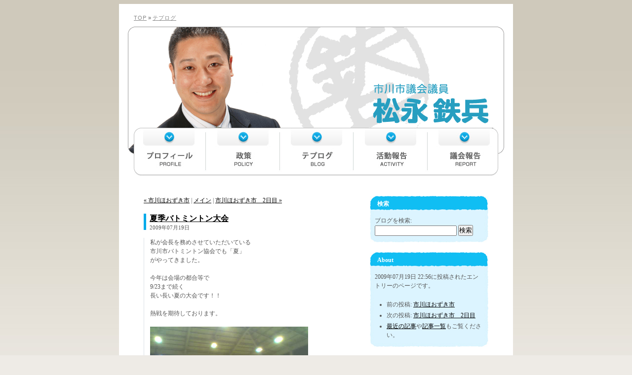

--- FILE ---
content_type: text/html
request_url: http://www.teppeimatsunaga.jp/blog/2009/07/post_53.html
body_size: 8929
content:
<!DOCTYPE html 
    PUBLIC "-//W3C//DTD XHTML 1.0 Strict//EN"
    "http://www.w3.org/TR/xhtml1/DTD/xhtml1-strict.dtd">

<html xmlns="http://www.w3.org/1999/xhtml" xml:lang="ja" lang="ja">
<head>
  <title>夏季バトミントン大会 - テプログ | 市川市議会議員 松永鉄兵</title>
  <meta http-equiv="Content-Type" content="text/html; charset=UTF-8" />
  <meta name="generator" content="Movable Type 3.33-ja" />
  <link rel="stylesheet" type="text/css" href="/css/import.css" media="all" />
  <link rel="alternate" type="application/atom+xml" title="Atom" href="http://www.teppeimatsunaga.jp/blog/atom.xml" />
  <link rel="alternate " type="application/rss+xml" title="RSS 2.0" href="http://www.teppeimatsunaga.jp/blog/index.xml" />
  <link rel="start" href="/" title="Home" />
  

  <link rel="prev" href="http://www.teppeimatsunaga.jp/blog/2009/07/post_52.html" title="市川ほおずき市" />
  <link rel="next" href="http://www.teppeimatsunaga.jp/blog/2009/07/2.html" title="市川ほおずき市　2日目" />
  <!--
<rdf:RDF xmlns:rdf="http://www.w3.org/1999/02/22-rdf-syntax-ns#"
         xmlns:trackback="http://madskills.com/public/xml/rss/module/trackback/"
         xmlns:dc="http://purl.org/dc/elements/1.1/">
<rdf:Description
    rdf:about="http://www.teppeimatsunaga.jp/blog/2009/07/post_53.html"
    trackback:ping="http://teppei.kir.jp/mt/mt-tb.cgi/157"
    dc:title="夏季バトミントン大会"
    dc:identifier="http://www.teppeimatsunaga.jp/blog/2009/07/post_53.html"
    dc:subject=""
    dc:description="私が会長を務めさせていただいている 市川市バトミントン協会でも「夏」 がやってき..."
    dc:creator="松永鉄兵"
    dc:date="2009-07-19T22:56:55+09:00" />
</rdf:RDF>
-->

  <script type="text/javascript" src="http://www.teppeimatsunaga.jp/blog/mt-site.js"></script>
</head>

<body id="teppeimatsunaga-jp" class="blog">
<div id="container">

<p id="url"><a href="/">TOP</a> &raquo; <a href="http://www.teppeimatsunaga.jp/blog/">テプログ</a></p>

<!-- start #header -->
<div id="header">
 <p id="logo"><a href="/">市川市議会議員　松永鉄兵</a></p>

 <ul id="navigation">
 <li id="n1"><a href="/profile.html">プロフィール</a></li>
 <li id="n2"><a href="/policy.html">政策</a></li>
 <li id="n3"><a href="/blog/">テプログ</a></li>
 <li id="n4"><a href="/activity/">活動報告</a></li>
 <li id="n5"><a href="/report/">議会報告</a></li>
 </ul>
</div>
<!-- end #header -->


 
<!-- start #contents -->
<div id="contents">

  <!-- start #contentsLeft -->
  <div id="contentsLeft">
    <p class="content-nav">
      <a href="http://www.teppeimatsunaga.jp/blog/2009/07/post_52.html">&laquo; 市川ほおずき市</a> |
      <a href="http://www.teppeimatsunaga.jp/blog/">メイン</a>
      | <a href="http://www.teppeimatsunaga.jp/blog/2009/07/2.html">市川ほおずき市　2日目 &raquo;</a>
    </p>
    <!--
<rdf:RDF xmlns:rdf="http://www.w3.org/1999/02/22-rdf-syntax-ns#"
         xmlns:trackback="http://madskills.com/public/xml/rss/module/trackback/"
         xmlns:dc="http://purl.org/dc/elements/1.1/">
<rdf:Description
    rdf:about="http://www.teppeimatsunaga.jp/blog/2009/07/post_53.html"
    trackback:ping="http://teppei.kir.jp/mt/mt-tb.cgi/157"
    dc:title="夏季バトミントン大会"
    dc:identifier="http://www.teppeimatsunaga.jp/blog/2009/07/post_53.html"
    dc:subject=""
    dc:description="私が会長を務めさせていただいている 市川市バトミントン協会でも「夏」 がやってき..."
    dc:creator="松永鉄兵"
    dc:date="2009-07-19T22:56:55+09:00" />
</rdf:RDF>
-->

    <div class="entryList" id="entry-157">
      <h1><a href="http://www.teppeimatsunaga.jp/blog/2009/07/post_53.html">夏季バトミントン大会</a></h1>
      <h2 class="date">2009&#24180;07&#26376;19&#26085;</h2>
      <div class="body">
      <p>私が会長を務めさせていただいている<br />
市川市バトミントン協会でも「夏」<br />
がやってきました。</p>

<p>今年は会場の都合等で<br />
9/23まで続く<br />
長い長い夏の大会です！！</p>

<p>熱戦を期待しております。</p>

<p><img alt="19-07-09_0921.jpg" src="http://www.teppeimatsunaga.jp/blog/19-07-09_0921.jpg" width="320" height="240" /><br />
</p>
      
      </div>
      
      <p class="data">
            投稿者: 松永鉄兵 日時: 2009&#24180;07&#26376;19&#26085; 22:56
      
      
      | <a class="permalink" href="http://www.teppeimatsunaga.jp/blog/2009/07/post_53.html">パーマリンク</a>
      | <a href="http://www.teppeimatsunaga.jp/blog/2009/07/post_53.html#comments">コメント (0)</a>
      | <a href="http://www.teppeimatsunaga.jp/blog/2009/07/post_53.html#trackback">トラックバック (0)</a>
      </p>
     
      <!-- トラックバック -->
            <div id="trackbacks">
        <h2>トラックバック</h2>        <dl id="tbURL">
        <dt>このエントリーのトラックバックURL</dt>
        <dd>http://teppei.kir.jp/mt/mt-tb.cgi/157</dd>
        </dl>
        
      </div>
      
      
      <!-- コメント -->
            <div id="comments">
        <h2>コメント</h2>
        
        
         
        <!-- コメント投稿フォーム -->
        <form method="post" action="http://teppei.kir.jp/mt/mt-comments.cgi" name="comments_form" onsubmit="if (this.bakecookie.checked) rememberMe(this)">
        <fieldset>
        <legend>コメントを投稿</legend>
                <p class="note">※このブログのオーナーに承認されるまで、コメントは表示されません。</p>
        
                              
        <script type="text/javascript">
        <!--
        writeTypeKeyGreeting(commenter_name, 157);
        //-->
        </script>
                            
        <dl>
        <dt><label for="comment-author">名前:</label></dt>
        <dd><input id="comment-author" name="author" size="30" /></dd>
        <dt><label for="comment-email">メールアドレス:</label></dt>
        <dd><input id="comment-email" name="email" size="30" /></dd>
        <dt><label for="comment-url">URL:</label></dt>
        <dd class="cpData">
          <input id="comment-url" name="url" size="30" /> /
          <label for="comment-bake-cookie"><input type="checkbox" id="comment-bake-cookie" name="bakecookie" onclick="if (!this.checked) forgetMe(document.comments_form)" value="1" />この情報を登録しますか?</label>
        </dd>
        <dt><label for="comment-text">コメント: (スタイル用のHTMLタグが使えます)</label></dt>
        <dd><textarea id="comment-text" name="text" rows="15" cols="50"></textarea></dd>
        </dl>
        <p>
          <input type="submit" accesskey="v" name="preview" id="comment-preview" value="確認" />
          <input type="submit" accesskey="s" name="post" id="comment-post" value="投稿" />
          <input type="hidden" name="static" value="1" />
          <input type="hidden" name="entry_id" value="157" />
        </p>
        </fieldset>
        </form>
        
      </div>
      
    </div><!-- entryList -->
  </div>
 <!-- end #contentsLeft -->

  <!-- start #contentsRight -->
  <div id="contentsRight">
        <!-- 検索 -->
    <div id="searchForm" class="rBox">
      <h2>検索</h2>
      <form method="get" action="http://teppei.kir.jp/mt/mt-search.cgi">
      <dl>
      <dt><label for="search" accesskey="4">ブログを検索: </label></dt>
      <dd>
        <input id="search" name="search" size="20" />
        <input type="hidden" name="IncludeBlogs" value="1" />
        <input type="submit" value="検索" />
      </dd>
      </dl>
      </form>
    </div>


    <!-- About -->
    <div id="about" class="rBox">
      <h2>About</h2>
      <p class="first">2009&#24180;07&#26376;19&#26085; 22:56に投稿されたエントリーのページです。</p>
      <ul>
      <li>前の投稿: <a href="http://www.teppeimatsunaga.jp/blog/2009/07/post_52.html">市川ほおずき市</a></li>
      <li>次の投稿: <a href="http://www.teppeimatsunaga.jp/blog/2009/07/2.html">市川ほおずき市　2日目</a></li>
      <li><a href="http://www.teppeimatsunaga.jp/blog/">最近の記事</a>や<a href="http://www.teppeimatsunaga.jp/blog/archives.html">記事一覧</a>もご覧ください。</li>
      </ul>
    </div>

        <!-- feedLink -->
    <p id="feedLink"><a href="http://www.teppeimatsunaga.jp/blog/atom.xml"><img src="/img/ico_feed.gif" align="" /> このブログのフィードを取得</a><br/>
    　 （<a href="http://www.sixapart.jp/about/feeds">フィードとは</a>）</p>    

        
  </div>
  <!-- end #contentsRight -->

</div>
<!-- end #contents -->
 
<!-- start #footer -->
<div id="footer">
 <p id="copyright">&copy; Copyright 2007 松永鉄兵 All Rights Reserved.</p>
</div>
<!-- end #footer -->


</div>
</body>
</html>


--- FILE ---
content_type: text/css
request_url: http://www.teppeimatsunaga.jp/css/import.css
body_size: 649
content:
@charset "UTF-8";


/* import.css
-------------------------------------------------------------- */

@import "base.css";
@import "layout.css";
@import "other.css";


/* Note: -------------------------------------------------------------

・外部CSS読み込み専用のCSSファイル
・HTMLに手を加えずに、外部CSSを追加・削除・編集することができます。
・IE4↓/NN4↓のブラウザでは無効。CSSそのものが読み込まれません。
・CSS無しでも意味が通じるよう、StrictなHTMLにする必要があるでしょう。

--------------------------------------------------------------------- */


--- FILE ---
content_type: text/css
request_url: http://www.teppeimatsunaga.jp/css/base.css
body_size: 1923
content:
@charset "UTF-8";


/* base.css
--------------------------------------------------------------

:: CSS Index

 1 : body,general
   : link
   : text
   : list

 
--------------------------------------------------------------

2006.12.12 : created by yasu

--------------------------------------------------------------

:: Page Structure - /index.html


 body - #container
          |-- #header
          |      |-- #logo
          |      |-- #navigation
          |-- #contents
          |      |-- #contentsLeft
          |      |-- #contentsRight
          |      |-- #contentsSingle1
          |-- #footer
                 |-- #fMenu
                 |-- #copyright


-------------------------------------------------------------- */

* {
    margin: 0;
    padding: 0;
}
img {
    border: 0;
    vertical-align: middle;
}
input {
    vertical-align: middle;
}


/* body,general
-------------------------------------------------------------- */

body {
    padding: 8px 0 120px 0;
    
    color: #555;
    background: #EEEBE6 url(../img/bg_body.gif) repeat-x center top;
    font-family : "Hiragino Kaku Gothic Pro", "メイリオ", "Meiryo", "Verdana", san-serif;
    font-size: 12px !important;
    font-size: 78%;

    line-height: 1.5;
    text-align: center;
}

#container {
    width: 798px;
    margin: 0 auto;
    background: #FFFFFF;
    text-align: left;
    
}


/* --- link --- */

a:link {
    color: #000;
}
a:visited {
    color: #666;
}
a:hover {
    color: #66f;
    text-decoration: under-line;
}


/* --- text --- */

h1 {
	margin: 0 0 1.5em 0;
	font-size: 150%;
	line-height: 1;
}
h2, h2 a {
	margin: 0 0 1em 0;

	color: #505050;
	font-size: 130%;
	line-height: 1;
}

h3 {
	margin: 0 0 1em 0;
	
	color: #505050;
	font-size: 105%;
}
p {
	margin: 0 0 1.5em 0;
}


/* --- list --- */

ul {
	margin: 0 0 1.5em 1.5em;
}
ol {
	margin: 0 0 1.5em 2em;
}
li {
	padding: 2px 0;
}
dl {
	margin: 0 0 1.5em 0;
}


--- FILE ---
content_type: text/css
request_url: http://www.teppeimatsunaga.jp/css/layout.css
body_size: 3945
content:
@charset "UTF-8";

/* layout.css
--------------------------------------------------------------

:: CSS Index

 1 : header
   : navigation
 2 : contents
   : contentsLeft/Right
   : contentsSingle
 3 : footer
 4 : parts

 
--------------------------------------------------------------

2006.12.12 : created by yasu

--------------------------------------------------------------

:: Page Structure - /index.html


 body - #container
          |-- #header
          |      |-- #logo
          |      |-- #navigation
          |-- #contents
          |      |-- #contentsLeft
          |      |-- #contentsRight
          |      |-- #contentsSingle1
          |-- #footer
                 |-- #fMenu
                 |-- #copyright


-------------------------------------------------------------- */



#url {
    margin: 0px;
    padding: 20px 0px 10px 30px;
    font-family: Lucida Grande, "ＭＳ Ｐゴシック", Verdana, sans-serif !important;
    font-size: 90% !important;
}
#url a {
    color: #888;
    letter-spacing: 1px;
}


/* header
-------------------------------------------------------------- */

#header {
	position: relative;
	width: 762px;
	height: 303px;
	margin: 0px 0px 30px 18px;
	background: #fff url(../img/bg_header.gif) no-repeat center top;
}
#logo {
	position: absolute;
	top: 15px;
	left: 15px;
	
	width: 730px;
	height: 180px;
}
#logo a {
	display: block;
	width: 730px;
	height: 180px;
	overflow: hidden;
	text-indent: -20000px;
}


/* --- navigation --- */

#navigation {
	position: absolute;
	top: 205px;
	left: 12px;
	
	width: 738px;
	height: 97px;
	margin: 0;

	background: #fff url(../img/bg_navigation.gif) no-repeat center top;
	list-style-type: none;
}
#navigation li {
	position: absolute;
	top: 0;
	
	width: 146px;
	height: 97px;
	padding: 0;
}
#navigation a {
	display: block;
	width: 146px;
	height: 97px;
	overflow: hidden;
	
	text-indent: -14600px;
	text-decoration: none;
}
#n1 { left: 0px;}
#n2 { left: 148px;}
#n3 { left: 296px;}
#n4 { left: 444px;}
#n5 { left: 592px;}



/* contents
-------------------------------------------------------------- */

#contents {
	padding: 10px 0 90px 0;
	margin: 0px 50px 0px 50px;
}

/* clearfix */
#contents:after {
	content: "."; 
	display: block; 
	height: 0;
	clear: both; 
	visibility: hidden;
}
#contents { zoom: 1; }
/* end clearfix */


/* --- contentsLeft/Rights --- */

#contentsLeft {
	float: left;
	width: 424px;
}
#contentsRight {
	float: right;
	width: 240px;
	
	background: transparent url(../img/bg_sideMiddle.jpg) repeat-y left top;
}


/* --- rBox --- */

#contentsRight .rBox {
	padding: 0 0 15px 0;
	background: transparent url(../img/bg_sideBottom.jpg) no-repeat left bottom;
}
#contentsRight h2 {
	padding: 10px 20px 7px 15px;
	
	color: #fff;
	background: transparent url(../img/bg_sideTop.jpg) no-repeat left top;
	font-size: 100%;
}
#contentsRight .rBox p {
	padding: 0 10px 1.5em 10px;
	margin: 0;
}
#contentsRight .rBox ul {
	margin: 0 10px 1.5em 34px;
}

#contentsRight dl,
.cmList dl,
.tbList dl,
.body dl {
	margin: 0 10px 1.5em 10px;
}
#contentsRight dt,
.cmList dt,
.tbList dt,
.body dt {
	border-bottom: 1px solid #ccc;
	font-weight: bold;
}
#contentsRight dd,
.cmList dd,
.tbList dd,
.body dd {
	margin: 0 0 1.2em 0px;
	padding: 5px 0 0 0;
}
#contentsRight dt,
#contentsRight dd {
	padding-left: 5px;
}
#contentsRight .rBox dd ul {
	margin-left: 20px;
}





/* footer
-------------------------------------------------------------- */

#footer {
}


#copyright {
	border-top: 1px solid #969696;
	padding: 10px 0;
	margin: 0 24px;
	
	color: #5FCDE4;
	text-align: right;
}




/* parts
-------------------------------------------------------------- */

.note {
	font-size: 90%;
}
.thumbRight {
	clear: left;
	float: right;
	border: 1px solid #ccc;
	padding: 1px;
	margin: 5px 0 5px 5px;
}
.thumbLeft {
	clear: right;
	float: left;
	border: 1px solid #ccc;
	padding: 1px;
	margin: 5px 5px 5px 0;
}

.clear {
	clear: both;
}







--- FILE ---
content_type: text/css
request_url: http://www.teppeimatsunaga.jp/css/other.css
body_size: 4835
content:
@charset "UTF-8";

/* base.css
--------------------------------------------------------------

:: CSS Index

 1 : blog
 2 : profile
 3 : report
 4 : policy
 5 : gift
 5 : parts

 
--------------------------------------------------------------

2006.12.12 : created by yasu

--------------------------------------------------------------

:: Page Structure - /index.html


 body - #container
          |-- #header
          |      |-- #logo
          |      |-- #navigation
          |-- #contents
          |      |-- #contentsLeft
          |      |-- #contentsRight
          |      |-- #contentsSingle1
          |-- #footer
                 |-- #fMenu
                 |-- #copyright


-------------------------------------------------------------- */



/* index
-------------------------------------------------------------- */

.index h2 {
	margin: 0 0 0.5em 0;
	color: #17a6d4;
	background: transparent none;
	font-size: 130%;
}
.index h3 {
	margin: 0 0 0.5em 0;
	padding: 0.5em 0 0 0;
}

.index #contentsLeft {
	float: left;
	width: 428px;
}
#bMenu {
	float: right;
	width: 250px;
	list-style-type: none;
}



/* blog
-------------------------------------------------------------- */

.blog h1,
.entryList h2 {
	margin: 0 0 1em 0;
	padding: 2px 0 2px 7px;
	border-left : 5px solid #06abea;

	color: #333;
	line-height: 1;
	font-size: 100%;
}
.blog h1 { font-size: 135%; }

#contentsLeft #rEntries {
	padding: 0 0 2em 0;
}
#contentsLeft #rEntries ul {
	padding: 0 0 0 7px;
}


h2.date,
h3.date {
	margin: -1.7em 0 1.5em 0 !important;
	padding: 5px 0 0 7px;
	border-left : 5px solid #06abea;
	
	color: #555;
	font-size: 90%;
	font-weight: normal;
}
.entryList .body {
	padding-left: 12px;
	border-left : 1px solid #dae0e6;
}
.data {
	padding: 5px 0 3em 12px;
	border-top: 1px solid #dae0e6;

	font-size: 90%;
	letter-spacing: 0;
}


/* --- trackbacks ---  */

#trackbacks {
	padding-bottom: 2em;
}
#tbURL dd {
	padding: 1px 5px;
	border: 1px solid #dae0e6;
	background: #f0f6ff;
}
.tbList dd {
	border-bottom-style: dotted;
	border-bottom-color: #dae0e6;
}
#trackbacks .tbDate {
	margin-top: -1.7em;
	border-bottom-style: solid;
	border-bottom-color: #999;
	
	font-size: 90%;
	letter-spacing: 0;
}



/* --- comments --- */

.cmList {
	padding: 0.5em 0 1px 0;
}

#comments fieldset {
	padding: 10px 10px 0 10px;
	border: 1px solid #dae0e6;
	background: #f0f6ff;
	
}
#comments legend {
	font-weight: bold;
}
#comments dd.cpData {
	padding-bottom: 1em;
}


#search {
	padding: 1px;
	width: 160px;
}
#searchForm,
#rEntries,
#categories,
#archive {
	padding-bottom: 0.5em;
}


/* --- searchForm --- */

#searchForm dl,
#searchForm dt,
#searchForm dd {
	border: 0;
	padding: 0;
	font-weight: normal;
}
searchForm dd {
	padding: 2px 0;
}


/* --- introduction --- */


/* --- feedLink --- */

#feedLink {
	border: 1px dotted #ccc;
	border-width: 1px 0;
	padding: 1em;
	margin: 0;
	background: #fff;
}



/* profile
-------------------------------------------------------------- */

.profile h1 {
	margin: 0 0 1em 0;
	padding: 5px 0px;
	border-bottom : 1px solid #06abea;

	color: #333;
	line-height: 1;
	font-size: 130%;
}

.layout {
	margin-bottom: 2em;
}
.layout td {
	text-align: left;
	vertical-align: bottom;
}



/* report
-------------------------------------------------------------- */

.report h1,
.gift h1,
.backer h1,
.volunteer h1 {
	margin: 0 0 1em 0;
	padding: 5px 0px;
	border-bottom : 1px solid #06abea;

	color: #333;
	line-height: 1;
	font-size: 130%;
}


.report table {
	border: 1px solid #ccc;
	border-width: 1px 1px 0 0;
}
.report th {
	border-bottom: 1px double #999;
	border-left: 1px solid #ccc;
	border-width: 0 0 3px 1px;
	
	padding: 4px 8px;
	text-align: left;
}
.report td {
	border: 1px solid #ccc;
	border-width: 0 0 1px 1px;
	
	padding: 4px 8px;
}




/* policy
-------------------------------------------------------------- */

.policy h1 {
	margin: 0 0 30px 0;
	padding: 0;

	color: #F37021;
	line-height: 1;
	font-size: 640%;
	text-align: center;
}
.policy h1 span {
	display: block;
	font-size: 50% !important;
	line-height: 1;
}
.policy .tLeft ul {
	padding-right: 20px;
}

.policy h2,
.gift h2,
.backer h2,
.volunteer h2 {
	color: #2F9ECF;
	margin-bottom: 0.5em;
	font-size: 125%;
}



/* gift
-------------------------------------------------------------- */

.gift table.horizontal {
	margin-bottom: 1.5em;
}



/* parts
-------------------------------------------------------------- */

table.horizontal {
	border: 1px solid #ccc;
	border-width: 0 0 1px 0;
	margin-bottom: 3em;
}
.horizontal th {
	border: 1px solid #ccc;
	border-width: 1px 0 0 0;
	padding: 5px 5px;
	
	text-align: left;
	vertical-align: top;
	background: #f0f0f0;
}
.horizontal td {
	border: 1px solid #ccc;
	border-width: 1px 0 0 0;
	padding: 5px 7px;
	vertical-align: top;
}
.horizontal td ul {
	margin: 0 1em 0 2em;
}



